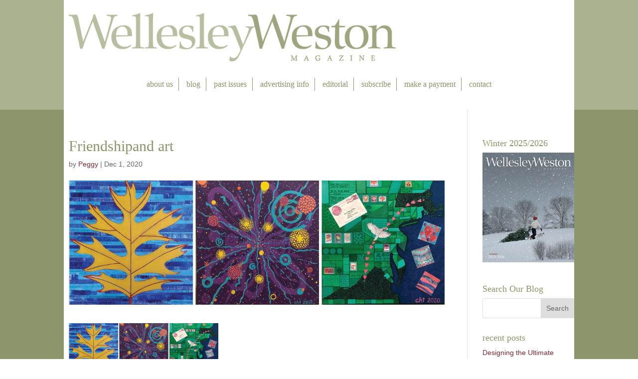

--- FILE ---
content_type: text/html; charset=UTF-8
request_url: https://wellesleywestonmagazine.com/celebrating-friendship-and-art/friendshipand-art/
body_size: 15747
content:
<!DOCTYPE html>
<!--[if IE 6]>
<html id="ie6" lang="en-US">
<![endif]-->
<!--[if IE 7]>
<html id="ie7" lang="en-US">
<![endif]-->
<!--[if IE 8]>
<html id="ie8" lang="en-US">
<![endif]-->
<!--[if !(IE 6) | !(IE 7) | !(IE 8)  ]><!-->
<html lang="en-US">
<!--<![endif]-->
<head>
	<meta charset="UTF-8" />
<script type="text/javascript">
/* <![CDATA[ */
var gform;gform||(document.addEventListener("gform_main_scripts_loaded",function(){gform.scriptsLoaded=!0}),document.addEventListener("gform/theme/scripts_loaded",function(){gform.themeScriptsLoaded=!0}),window.addEventListener("DOMContentLoaded",function(){gform.domLoaded=!0}),gform={domLoaded:!1,scriptsLoaded:!1,themeScriptsLoaded:!1,isFormEditor:()=>"function"==typeof InitializeEditor,callIfLoaded:function(o){return!(!gform.domLoaded||!gform.scriptsLoaded||!gform.themeScriptsLoaded&&!gform.isFormEditor()||(gform.isFormEditor()&&console.warn("The use of gform.initializeOnLoaded() is deprecated in the form editor context and will be removed in Gravity Forms 3.1."),o(),0))},initializeOnLoaded:function(o){gform.callIfLoaded(o)||(document.addEventListener("gform_main_scripts_loaded",()=>{gform.scriptsLoaded=!0,gform.callIfLoaded(o)}),document.addEventListener("gform/theme/scripts_loaded",()=>{gform.themeScriptsLoaded=!0,gform.callIfLoaded(o)}),window.addEventListener("DOMContentLoaded",()=>{gform.domLoaded=!0,gform.callIfLoaded(o)}))},hooks:{action:{},filter:{}},addAction:function(o,r,e,t){gform.addHook("action",o,r,e,t)},addFilter:function(o,r,e,t){gform.addHook("filter",o,r,e,t)},doAction:function(o){gform.doHook("action",o,arguments)},applyFilters:function(o){return gform.doHook("filter",o,arguments)},removeAction:function(o,r){gform.removeHook("action",o,r)},removeFilter:function(o,r,e){gform.removeHook("filter",o,r,e)},addHook:function(o,r,e,t,n){null==gform.hooks[o][r]&&(gform.hooks[o][r]=[]);var d=gform.hooks[o][r];null==n&&(n=r+"_"+d.length),gform.hooks[o][r].push({tag:n,callable:e,priority:t=null==t?10:t})},doHook:function(r,o,e){var t;if(e=Array.prototype.slice.call(e,1),null!=gform.hooks[r][o]&&((o=gform.hooks[r][o]).sort(function(o,r){return o.priority-r.priority}),o.forEach(function(o){"function"!=typeof(t=o.callable)&&(t=window[t]),"action"==r?t.apply(null,e):e[0]=t.apply(null,e)})),"filter"==r)return e[0]},removeHook:function(o,r,t,n){var e;null!=gform.hooks[o][r]&&(e=(e=gform.hooks[o][r]).filter(function(o,r,e){return!!(null!=n&&n!=o.tag||null!=t&&t!=o.priority)}),gform.hooks[o][r]=e)}});
/* ]]> */
</script>

			
	<meta http-equiv="X-UA-Compatible" content="IE=edge">
	<link rel="pingback" href="https://wellesleywestonmagazine.com/xmlrpc.php" />

		<!--[if lt IE 9]>
	<script src="https://wellesleywestonmagazine.com/wp-content/themes/Divi/js/html5.js" type="text/javascript"></script>
	<![endif]-->

	<script type="text/javascript">
		document.documentElement.className = 'js';
	</script>

	<!-- Global Site Tag (gtag.js) - Google Analytics -->
	<script async src="https://www.googletagmanager.com/gtag/js?id=UA-10188937-1"></script>
	<script>
	  window.dataLayer = window.dataLayer || [];
	  function gtag(){dataLayer.push(arguments);}
	  gtag('js', new Date());

	  gtag('config', 'GA_TRACKING_ID');
	</script>

	<meta name='robots' content='index, follow, max-image-preview:large, max-snippet:-1, max-video-preview:-1' />

	<!-- This site is optimized with the Yoast SEO plugin v25.9 - https://yoast.com/wordpress/plugins/seo/ -->
	<title>Friendshipand art | Wellesley Weston Magazine</title>
	<link rel="canonical" href="https://wellesleywestonmagazine.com/celebrating-friendship-and-art/friendshipand-art/" />
	<meta property="og:locale" content="en_US" />
	<meta property="og:type" content="article" />
	<meta property="og:title" content="Friendshipand art | Wellesley Weston Magazine" />
	<meta property="og:url" content="https://wellesleywestonmagazine.com/celebrating-friendship-and-art/friendshipand-art/" />
	<meta property="og:site_name" content="Wellesley Weston Magazine" />
	<meta property="og:image" content="https://wellesleywestonmagazine.com/celebrating-friendship-and-art/friendshipand-art" />
	<meta property="og:image:width" content="1074" />
	<meta property="og:image:height" content="354" />
	<meta property="og:image:type" content="image/jpeg" />
	<meta name="twitter:card" content="summary_large_image" />
	<script type="application/ld+json" class="yoast-schema-graph">{"@context":"https://schema.org","@graph":[{"@type":"WebPage","@id":"https://wellesleywestonmagazine.com/celebrating-friendship-and-art/friendshipand-art/","url":"https://wellesleywestonmagazine.com/celebrating-friendship-and-art/friendshipand-art/","name":"Friendshipand art | Wellesley Weston Magazine","isPartOf":{"@id":"https://wellesleywestonmagazine.com/#website"},"primaryImageOfPage":{"@id":"https://wellesleywestonmagazine.com/celebrating-friendship-and-art/friendshipand-art/#primaryimage"},"image":{"@id":"https://wellesleywestonmagazine.com/celebrating-friendship-and-art/friendshipand-art/#primaryimage"},"thumbnailUrl":"https://wellesleywestonmagazine.com/wp-content/uploads/2020/12/Friendshipand-art.jpg","datePublished":"2020-12-01T16:01:28+00:00","breadcrumb":{"@id":"https://wellesleywestonmagazine.com/celebrating-friendship-and-art/friendshipand-art/#breadcrumb"},"inLanguage":"en-US","potentialAction":[{"@type":"ReadAction","target":["https://wellesleywestonmagazine.com/celebrating-friendship-and-art/friendshipand-art/"]}]},{"@type":"ImageObject","inLanguage":"en-US","@id":"https://wellesleywestonmagazine.com/celebrating-friendship-and-art/friendshipand-art/#primaryimage","url":"https://wellesleywestonmagazine.com/wp-content/uploads/2020/12/Friendshipand-art.jpg","contentUrl":"https://wellesleywestonmagazine.com/wp-content/uploads/2020/12/Friendshipand-art.jpg","width":1074,"height":354},{"@type":"BreadcrumbList","@id":"https://wellesleywestonmagazine.com/celebrating-friendship-and-art/friendshipand-art/#breadcrumb","itemListElement":[{"@type":"ListItem","position":1,"name":"Home","item":"https://wellesleywestonmagazine.com/"},{"@type":"ListItem","position":2,"name":"Celebrating Friendship and Art","item":"https://wellesleywestonmagazine.com/celebrating-friendship-and-art/"},{"@type":"ListItem","position":3,"name":"Friendshipand art"}]},{"@type":"WebSite","@id":"https://wellesleywestonmagazine.com/#website","url":"https://wellesleywestonmagazine.com/","name":"Wellesley Weston Magazine","description":"","potentialAction":[{"@type":"SearchAction","target":{"@type":"EntryPoint","urlTemplate":"https://wellesleywestonmagazine.com/?s={search_term_string}"},"query-input":{"@type":"PropertyValueSpecification","valueRequired":true,"valueName":"search_term_string"}}],"inLanguage":"en-US"}]}</script>
	<!-- / Yoast SEO plugin. -->


<link rel="alternate" type="application/rss+xml" title="Wellesley Weston Magazine &raquo; Feed" href="https://wellesleywestonmagazine.com/feed/" />
<link rel="alternate" type="application/rss+xml" title="Wellesley Weston Magazine &raquo; Comments Feed" href="https://wellesleywestonmagazine.com/comments/feed/" />
		<!-- This site uses the Google Analytics by ExactMetrics plugin v8.8.0 - Using Analytics tracking - https://www.exactmetrics.com/ -->
		<!-- Note: ExactMetrics is not currently configured on this site. The site owner needs to authenticate with Google Analytics in the ExactMetrics settings panel. -->
					<!-- No tracking code set -->
				<!-- / Google Analytics by ExactMetrics -->
		<meta content="Wellesley Weston Magazine 2018 v.1.0.0" name="generator"/>
<link rel='stylesheet' id='wp-block-library-css' href='https://wellesleywestonmagazine.com/wp-includes/css/dist/block-library/style.min.css?ver=a04c25a2ed407c21fbadc83d8014aba6' type='text/css' media='all' />
<style id='wp-block-library-theme-inline-css' type='text/css'>
.wp-block-audio :where(figcaption){color:#555;font-size:13px;text-align:center}.is-dark-theme .wp-block-audio :where(figcaption){color:#ffffffa6}.wp-block-audio{margin:0 0 1em}.wp-block-code{border:1px solid #ccc;border-radius:4px;font-family:Menlo,Consolas,monaco,monospace;padding:.8em 1em}.wp-block-embed :where(figcaption){color:#555;font-size:13px;text-align:center}.is-dark-theme .wp-block-embed :where(figcaption){color:#ffffffa6}.wp-block-embed{margin:0 0 1em}.blocks-gallery-caption{color:#555;font-size:13px;text-align:center}.is-dark-theme .blocks-gallery-caption{color:#ffffffa6}:root :where(.wp-block-image figcaption){color:#555;font-size:13px;text-align:center}.is-dark-theme :root :where(.wp-block-image figcaption){color:#ffffffa6}.wp-block-image{margin:0 0 1em}.wp-block-pullquote{border-bottom:4px solid;border-top:4px solid;color:currentColor;margin-bottom:1.75em}.wp-block-pullquote cite,.wp-block-pullquote footer,.wp-block-pullquote__citation{color:currentColor;font-size:.8125em;font-style:normal;text-transform:uppercase}.wp-block-quote{border-left:.25em solid;margin:0 0 1.75em;padding-left:1em}.wp-block-quote cite,.wp-block-quote footer{color:currentColor;font-size:.8125em;font-style:normal;position:relative}.wp-block-quote:where(.has-text-align-right){border-left:none;border-right:.25em solid;padding-left:0;padding-right:1em}.wp-block-quote:where(.has-text-align-center){border:none;padding-left:0}.wp-block-quote.is-large,.wp-block-quote.is-style-large,.wp-block-quote:where(.is-style-plain){border:none}.wp-block-search .wp-block-search__label{font-weight:700}.wp-block-search__button{border:1px solid #ccc;padding:.375em .625em}:where(.wp-block-group.has-background){padding:1.25em 2.375em}.wp-block-separator.has-css-opacity{opacity:.4}.wp-block-separator{border:none;border-bottom:2px solid;margin-left:auto;margin-right:auto}.wp-block-separator.has-alpha-channel-opacity{opacity:1}.wp-block-separator:not(.is-style-wide):not(.is-style-dots){width:100px}.wp-block-separator.has-background:not(.is-style-dots){border-bottom:none;height:1px}.wp-block-separator.has-background:not(.is-style-wide):not(.is-style-dots){height:2px}.wp-block-table{margin:0 0 1em}.wp-block-table td,.wp-block-table th{word-break:normal}.wp-block-table :where(figcaption){color:#555;font-size:13px;text-align:center}.is-dark-theme .wp-block-table :where(figcaption){color:#ffffffa6}.wp-block-video :where(figcaption){color:#555;font-size:13px;text-align:center}.is-dark-theme .wp-block-video :where(figcaption){color:#ffffffa6}.wp-block-video{margin:0 0 1em}:root :where(.wp-block-template-part.has-background){margin-bottom:0;margin-top:0;padding:1.25em 2.375em}
</style>
<style id='global-styles-inline-css' type='text/css'>
:root{--wp--preset--aspect-ratio--square: 1;--wp--preset--aspect-ratio--4-3: 4/3;--wp--preset--aspect-ratio--3-4: 3/4;--wp--preset--aspect-ratio--3-2: 3/2;--wp--preset--aspect-ratio--2-3: 2/3;--wp--preset--aspect-ratio--16-9: 16/9;--wp--preset--aspect-ratio--9-16: 9/16;--wp--preset--color--black: #000000;--wp--preset--color--cyan-bluish-gray: #abb8c3;--wp--preset--color--white: #ffffff;--wp--preset--color--pale-pink: #f78da7;--wp--preset--color--vivid-red: #cf2e2e;--wp--preset--color--luminous-vivid-orange: #ff6900;--wp--preset--color--luminous-vivid-amber: #fcb900;--wp--preset--color--light-green-cyan: #7bdcb5;--wp--preset--color--vivid-green-cyan: #00d084;--wp--preset--color--pale-cyan-blue: #8ed1fc;--wp--preset--color--vivid-cyan-blue: #0693e3;--wp--preset--color--vivid-purple: #9b51e0;--wp--preset--gradient--vivid-cyan-blue-to-vivid-purple: linear-gradient(135deg,rgba(6,147,227,1) 0%,rgb(155,81,224) 100%);--wp--preset--gradient--light-green-cyan-to-vivid-green-cyan: linear-gradient(135deg,rgb(122,220,180) 0%,rgb(0,208,130) 100%);--wp--preset--gradient--luminous-vivid-amber-to-luminous-vivid-orange: linear-gradient(135deg,rgba(252,185,0,1) 0%,rgba(255,105,0,1) 100%);--wp--preset--gradient--luminous-vivid-orange-to-vivid-red: linear-gradient(135deg,rgba(255,105,0,1) 0%,rgb(207,46,46) 100%);--wp--preset--gradient--very-light-gray-to-cyan-bluish-gray: linear-gradient(135deg,rgb(238,238,238) 0%,rgb(169,184,195) 100%);--wp--preset--gradient--cool-to-warm-spectrum: linear-gradient(135deg,rgb(74,234,220) 0%,rgb(151,120,209) 20%,rgb(207,42,186) 40%,rgb(238,44,130) 60%,rgb(251,105,98) 80%,rgb(254,248,76) 100%);--wp--preset--gradient--blush-light-purple: linear-gradient(135deg,rgb(255,206,236) 0%,rgb(152,150,240) 100%);--wp--preset--gradient--blush-bordeaux: linear-gradient(135deg,rgb(254,205,165) 0%,rgb(254,45,45) 50%,rgb(107,0,62) 100%);--wp--preset--gradient--luminous-dusk: linear-gradient(135deg,rgb(255,203,112) 0%,rgb(199,81,192) 50%,rgb(65,88,208) 100%);--wp--preset--gradient--pale-ocean: linear-gradient(135deg,rgb(255,245,203) 0%,rgb(182,227,212) 50%,rgb(51,167,181) 100%);--wp--preset--gradient--electric-grass: linear-gradient(135deg,rgb(202,248,128) 0%,rgb(113,206,126) 100%);--wp--preset--gradient--midnight: linear-gradient(135deg,rgb(2,3,129) 0%,rgb(40,116,252) 100%);--wp--preset--font-size--small: 13px;--wp--preset--font-size--medium: 20px;--wp--preset--font-size--large: 36px;--wp--preset--font-size--x-large: 42px;--wp--preset--spacing--20: 0.44rem;--wp--preset--spacing--30: 0.67rem;--wp--preset--spacing--40: 1rem;--wp--preset--spacing--50: 1.5rem;--wp--preset--spacing--60: 2.25rem;--wp--preset--spacing--70: 3.38rem;--wp--preset--spacing--80: 5.06rem;--wp--preset--shadow--natural: 6px 6px 9px rgba(0, 0, 0, 0.2);--wp--preset--shadow--deep: 12px 12px 50px rgba(0, 0, 0, 0.4);--wp--preset--shadow--sharp: 6px 6px 0px rgba(0, 0, 0, 0.2);--wp--preset--shadow--outlined: 6px 6px 0px -3px rgba(255, 255, 255, 1), 6px 6px rgba(0, 0, 0, 1);--wp--preset--shadow--crisp: 6px 6px 0px rgba(0, 0, 0, 1);}:root { --wp--style--global--content-size: 823px;--wp--style--global--wide-size: 1080px; }:where(body) { margin: 0; }.wp-site-blocks > .alignleft { float: left; margin-right: 2em; }.wp-site-blocks > .alignright { float: right; margin-left: 2em; }.wp-site-blocks > .aligncenter { justify-content: center; margin-left: auto; margin-right: auto; }:where(.is-layout-flex){gap: 0.5em;}:where(.is-layout-grid){gap: 0.5em;}.is-layout-flow > .alignleft{float: left;margin-inline-start: 0;margin-inline-end: 2em;}.is-layout-flow > .alignright{float: right;margin-inline-start: 2em;margin-inline-end: 0;}.is-layout-flow > .aligncenter{margin-left: auto !important;margin-right: auto !important;}.is-layout-constrained > .alignleft{float: left;margin-inline-start: 0;margin-inline-end: 2em;}.is-layout-constrained > .alignright{float: right;margin-inline-start: 2em;margin-inline-end: 0;}.is-layout-constrained > .aligncenter{margin-left: auto !important;margin-right: auto !important;}.is-layout-constrained > :where(:not(.alignleft):not(.alignright):not(.alignfull)){max-width: var(--wp--style--global--content-size);margin-left: auto !important;margin-right: auto !important;}.is-layout-constrained > .alignwide{max-width: var(--wp--style--global--wide-size);}body .is-layout-flex{display: flex;}.is-layout-flex{flex-wrap: wrap;align-items: center;}.is-layout-flex > :is(*, div){margin: 0;}body .is-layout-grid{display: grid;}.is-layout-grid > :is(*, div){margin: 0;}body{padding-top: 0px;padding-right: 0px;padding-bottom: 0px;padding-left: 0px;}:root :where(.wp-element-button, .wp-block-button__link){background-color: #32373c;border-width: 0;color: #fff;font-family: inherit;font-size: inherit;line-height: inherit;padding: calc(0.667em + 2px) calc(1.333em + 2px);text-decoration: none;}.has-black-color{color: var(--wp--preset--color--black) !important;}.has-cyan-bluish-gray-color{color: var(--wp--preset--color--cyan-bluish-gray) !important;}.has-white-color{color: var(--wp--preset--color--white) !important;}.has-pale-pink-color{color: var(--wp--preset--color--pale-pink) !important;}.has-vivid-red-color{color: var(--wp--preset--color--vivid-red) !important;}.has-luminous-vivid-orange-color{color: var(--wp--preset--color--luminous-vivid-orange) !important;}.has-luminous-vivid-amber-color{color: var(--wp--preset--color--luminous-vivid-amber) !important;}.has-light-green-cyan-color{color: var(--wp--preset--color--light-green-cyan) !important;}.has-vivid-green-cyan-color{color: var(--wp--preset--color--vivid-green-cyan) !important;}.has-pale-cyan-blue-color{color: var(--wp--preset--color--pale-cyan-blue) !important;}.has-vivid-cyan-blue-color{color: var(--wp--preset--color--vivid-cyan-blue) !important;}.has-vivid-purple-color{color: var(--wp--preset--color--vivid-purple) !important;}.has-black-background-color{background-color: var(--wp--preset--color--black) !important;}.has-cyan-bluish-gray-background-color{background-color: var(--wp--preset--color--cyan-bluish-gray) !important;}.has-white-background-color{background-color: var(--wp--preset--color--white) !important;}.has-pale-pink-background-color{background-color: var(--wp--preset--color--pale-pink) !important;}.has-vivid-red-background-color{background-color: var(--wp--preset--color--vivid-red) !important;}.has-luminous-vivid-orange-background-color{background-color: var(--wp--preset--color--luminous-vivid-orange) !important;}.has-luminous-vivid-amber-background-color{background-color: var(--wp--preset--color--luminous-vivid-amber) !important;}.has-light-green-cyan-background-color{background-color: var(--wp--preset--color--light-green-cyan) !important;}.has-vivid-green-cyan-background-color{background-color: var(--wp--preset--color--vivid-green-cyan) !important;}.has-pale-cyan-blue-background-color{background-color: var(--wp--preset--color--pale-cyan-blue) !important;}.has-vivid-cyan-blue-background-color{background-color: var(--wp--preset--color--vivid-cyan-blue) !important;}.has-vivid-purple-background-color{background-color: var(--wp--preset--color--vivid-purple) !important;}.has-black-border-color{border-color: var(--wp--preset--color--black) !important;}.has-cyan-bluish-gray-border-color{border-color: var(--wp--preset--color--cyan-bluish-gray) !important;}.has-white-border-color{border-color: var(--wp--preset--color--white) !important;}.has-pale-pink-border-color{border-color: var(--wp--preset--color--pale-pink) !important;}.has-vivid-red-border-color{border-color: var(--wp--preset--color--vivid-red) !important;}.has-luminous-vivid-orange-border-color{border-color: var(--wp--preset--color--luminous-vivid-orange) !important;}.has-luminous-vivid-amber-border-color{border-color: var(--wp--preset--color--luminous-vivid-amber) !important;}.has-light-green-cyan-border-color{border-color: var(--wp--preset--color--light-green-cyan) !important;}.has-vivid-green-cyan-border-color{border-color: var(--wp--preset--color--vivid-green-cyan) !important;}.has-pale-cyan-blue-border-color{border-color: var(--wp--preset--color--pale-cyan-blue) !important;}.has-vivid-cyan-blue-border-color{border-color: var(--wp--preset--color--vivid-cyan-blue) !important;}.has-vivid-purple-border-color{border-color: var(--wp--preset--color--vivid-purple) !important;}.has-vivid-cyan-blue-to-vivid-purple-gradient-background{background: var(--wp--preset--gradient--vivid-cyan-blue-to-vivid-purple) !important;}.has-light-green-cyan-to-vivid-green-cyan-gradient-background{background: var(--wp--preset--gradient--light-green-cyan-to-vivid-green-cyan) !important;}.has-luminous-vivid-amber-to-luminous-vivid-orange-gradient-background{background: var(--wp--preset--gradient--luminous-vivid-amber-to-luminous-vivid-orange) !important;}.has-luminous-vivid-orange-to-vivid-red-gradient-background{background: var(--wp--preset--gradient--luminous-vivid-orange-to-vivid-red) !important;}.has-very-light-gray-to-cyan-bluish-gray-gradient-background{background: var(--wp--preset--gradient--very-light-gray-to-cyan-bluish-gray) !important;}.has-cool-to-warm-spectrum-gradient-background{background: var(--wp--preset--gradient--cool-to-warm-spectrum) !important;}.has-blush-light-purple-gradient-background{background: var(--wp--preset--gradient--blush-light-purple) !important;}.has-blush-bordeaux-gradient-background{background: var(--wp--preset--gradient--blush-bordeaux) !important;}.has-luminous-dusk-gradient-background{background: var(--wp--preset--gradient--luminous-dusk) !important;}.has-pale-ocean-gradient-background{background: var(--wp--preset--gradient--pale-ocean) !important;}.has-electric-grass-gradient-background{background: var(--wp--preset--gradient--electric-grass) !important;}.has-midnight-gradient-background{background: var(--wp--preset--gradient--midnight) !important;}.has-small-font-size{font-size: var(--wp--preset--font-size--small) !important;}.has-medium-font-size{font-size: var(--wp--preset--font-size--medium) !important;}.has-large-font-size{font-size: var(--wp--preset--font-size--large) !important;}.has-x-large-font-size{font-size: var(--wp--preset--font-size--x-large) !important;}
:where(.wp-block-post-template.is-layout-flex){gap: 1.25em;}:where(.wp-block-post-template.is-layout-grid){gap: 1.25em;}
:where(.wp-block-columns.is-layout-flex){gap: 2em;}:where(.wp-block-columns.is-layout-grid){gap: 2em;}
:root :where(.wp-block-pullquote){font-size: 1.5em;line-height: 1.6;}
</style>
<link rel='stylesheet' id='wtfdivi-user-css-css' href='https://wellesleywestonmagazine.com/wp-content/uploads/wtfdivi/wp_head.css?ver=1519661866' type='text/css' media='all' />
<link rel='stylesheet' id='tablepress-default-css' href='https://wellesleywestonmagazine.com/wp-content/plugins/tablepress/css/build/default.css?ver=3.2.1' type='text/css' media='all' />
<link rel='stylesheet' id='divi-style-parent-css' href='https://wellesleywestonmagazine.com/wp-content/themes/Divi/style-static.min.css?ver=4.27.4' type='text/css' media='all' />
<link rel='stylesheet' id='divi-style-css' href='https://wellesleywestonmagazine.com/wp-content/themes/Wellesleywestonmagazine/style.css?ver=4.27.4' type='text/css' media='all' />
<script type="text/javascript" src="https://wellesleywestonmagazine.com/wp-includes/js/jquery/jquery.min.js?ver=3.7.1" id="jquery-core-js"></script>
<script type="text/javascript" src="https://wellesleywestonmagazine.com/wp-includes/js/jquery/jquery-migrate.min.js?ver=3.4.1" id="jquery-migrate-js"></script>
<link rel="https://api.w.org/" href="https://wellesleywestonmagazine.com/wp-json/" /><link rel="alternate" title="JSON" type="application/json" href="https://wellesleywestonmagazine.com/wp-json/wp/v2/media/22901" /><link rel="EditURI" type="application/rsd+xml" title="RSD" href="https://wellesleywestonmagazine.com/xmlrpc.php?rsd" />
<link rel="alternate" title="oEmbed (JSON)" type="application/json+oembed" href="https://wellesleywestonmagazine.com/wp-json/oembed/1.0/embed?url=https%3A%2F%2Fwellesleywestonmagazine.com%2Fcelebrating-friendship-and-art%2Ffriendshipand-art%2F" />
<link rel="alternate" title="oEmbed (XML)" type="text/xml+oembed" href="https://wellesleywestonmagazine.com/wp-json/oembed/1.0/embed?url=https%3A%2F%2Fwellesleywestonmagazine.com%2Fcelebrating-friendship-and-art%2Ffriendshipand-art%2F&#038;format=xml" />
	<script data-name="dbdb-head-js">
	 
	</script>
<style>
.db_title, .db_tagline { 
    margin-right: 30px;
    margin-top: 0px;
    line-height: 1em;
}
.db_title_and_tagline {
    display: flex;
    align-items: flex-start;
}
.db_tagline_below_title_on .db_title_and_tagline {
    flex-direction: column;
}
.db_tagline_below_title_on .db_tagline {
    margin-top: 8px;
}
.db_title_and_tagline_valign_middle .db_title_and_tagline {
    align-items: center;
}
.db_title_and_tagline_valign_bottom .db_title_and_tagline {
    align-items: flex-end;
}
.db_title_and_tagline_below_logo_on .db_title_and_tagline {
    position: absolute;
    bottom: 0px;
    left: 0px;
    transform: translateY(100%);
}
</style>
    <style>
@media only screen and (min-width: 981px) {
  .et_pb_subscribe.db_inline_form .et_pb_newsletter_form form {
    display: flex;
    width: 100%;
    grid-gap: 20px;
  }
  .et_pb_subscribe.db_inline_form .et_pb_newsletter_form form > * {
    flex: 1 1 0%;
  }
  .et_pb_subscribe.db_inline_form .et_pb_newsletter_form p.et_pb_newsletter_field {
    padding-bottom: 0;
  }
}
</style>
<style>.dbiv-nciv .percent-value{opacity:0;} .dbiv-nciv.dbiv-nciv-ready .percent-value{opacity:1;}</style>    <style>
        .db_pb_team_member_website_icon:before {
            content: "\e0e3";
        }
    </style>
    <style>
.db_pb_team_member_email_icon:before {
    content: "\e010";
}
ul.et_pb_member_social_links li > span {
    display: inline-block !important;
}
/* Fix email icon hidden by Email Address Encoder plugin */
ul.et_pb_member_social_links li>span {
    display: inline-block !important;
}
</style><style>.db_pb_team_member_phone_icon:before { content: "\e090"; } ul.et_pb_member_social_links li>span { display: inline-block !important; }</style><style>.db_pb_team_member_instagram_icon:before { content: "\e09a"; }</style>    <style>
        .et_pb_slider.dbdb_slider_random .et-pb-active-slide {
            visibility: hidden;
        }
    </style>
<style>
    .et_pb_gallery .et-pb-slider-arrows a {
        margin-top: 0;
        transform: translateY(-50%);
    }
</style>
    <style>
        .et_pb_gallery .et-pb-controllers a {
            border-style: solid;
        }
    </style>
<meta name="viewport" content="width=device-width, initial-scale=1.0, maximum-scale=1.0, user-scalable=0" /><link rel="stylesheet" id="et-divi-customizer-global-cached-inline-styles" href="https://wellesleywestonmagazine.com/wp-content/et-cache/global/et-divi-customizer-global.min.css?ver=1744139975" /><style id="et-critical-inline-css"></style>
</head>
<body data-rsssl=1 class="attachment wp-singular attachment-template-default single single-attachment postid-22901 attachmentid-22901 attachment-jpeg wp-theme-Divi wp-child-theme-Wellesleywestonmagazine dbdb_divi_2_4_up desktop et_pb_button_helper_class et_non_fixed_nav et_show_nav et_primary_nav_dropdown_animation_fade et_secondary_nav_dropdown_animation_fade et_header_style_left et_pb_footer_columns4 et_cover_background et_pb_gutter osx et_pb_gutters3 et_smooth_scroll et_right_sidebar et_divi_theme et-db">
	<div id="page-container">

	
	
		<header id="main-header" data-height-onload="66">
			<div class="primary-header">
				<div class="transparent-bg">
					<div class="container clearfix et_menu_container">
											<!-- <div class="logo_container"> -->
							<!-- <span class="logo_helper"></span> -->
							<a href="https://wellesleywestonmagazine.com/">
															<img src="https://wellesleywestonmagazine.com/wp-content/uploads/2018/05/WellesleyWestonlogo_web.png" alt="Wellesley Weston Magazine" id="logo" data-height-percentage="54" />
							</a>
								<!--<div class="title"><a href="https://wellesleywestonmagazine.com/">Wellesley Weston Magazine</a></div>-->
								<div class="title"><a href="https://wellesleywestonmagazine.com/"><span id="title-wellesley">Wellesley</span><span id="title-weston">Weston</span></a><hr id="title-hr"></div>
							<!--</a>-->
							<div class="tagline"></div>
						<!-- </div> -->
					</div> <!-- .container -->
				</div> <!-- .transparent-bg -->
			</div> <!-- .primary-header -->
      <div class="primary-nav">
			  <div class="container clearfix">
				<div id="et-top-navigation" data-height="66" data-fixed-height="40">
											<nav id="top-menu-nav">
						<ul id="top-menu" class="nav"><li id="menu-item-67" class="menu-item menu-item-type-post_type menu-item-object-page menu-item-67"><a href="https://wellesleywestonmagazine.com/about-us/">about us</a></li>
<li id="menu-item-74" class="menu-item menu-item-type-post_type menu-item-object-page menu-item-74"><a href="https://wellesleywestonmagazine.com/blog/">blog</a></li>
<li id="menu-item-71" class="menu-item menu-item-type-post_type menu-item-object-page menu-item-71"><a href="https://wellesleywestonmagazine.com/past-issues/">past issues</a></li>
<li id="menu-item-70" class="menu-item menu-item-type-post_type menu-item-object-page menu-item-70"><a href="https://wellesleywestonmagazine.com/advertising-info/">advertising info</a></li>
<li id="menu-item-69" class="menu-item menu-item-type-post_type menu-item-object-page menu-item-69"><a href="https://wellesleywestonmagazine.com/editorial/">editorial</a></li>
<li id="menu-item-68" class="menu-item menu-item-type-post_type menu-item-object-page menu-item-68"><a href="https://wellesleywestonmagazine.com/subscribe/">subscribe</a></li>
<li id="menu-item-21267" class="menu-item menu-item-type-post_type menu-item-object-page menu-item-21267"><a href="https://wellesleywestonmagazine.com/payment/">make a payment</a></li>
<li id="menu-item-66" class="menu-item menu-item-type-post_type menu-item-object-page menu-item-66"><a href="https://wellesleywestonmagazine.com/contact/">contact</a></li>
</ul>						</nav>
					
					
					
					
					<div id="et_mobile_nav_menu">
				<div class="mobile_nav closed">
					<span class="select_page">Select Page</span>
					<span class="mobile_menu_bar mobile_menu_bar_toggle"></span>
				</div>
			</div>				</div> <!-- #et-top-navigation -->
			</div> <!-- .container -->
		</div> <!-- .primary-nav -->
			<div class="et_search_outer">
				<div class="container et_search_form_container">
					<form role="search" method="get" class="et-search-form" action="https://wellesleywestonmagazine.com/">
					<input type="search" class="et-search-field" placeholder="Search &hellip;" value="" name="s" title="Search for:" />					</form>
					<span class="et_close_search_field"></span>
				</div>
			</div>
		</header> <!-- #main-header -->

		<div id="et-main-area">
<div id="main-content">
		<div class="container">
		<div id="content-area" class="clearfix">
			<div id="left-area">
											<article id="post-22901" class="et_pb_post post-22901 attachment type-attachment status-inherit hentry">
											<div class="et_post_meta_wrapper">
							<h1 class="entry-title">Friendshipand art</h1>

						<p class="post-meta"> by <span class="author vcard"><a href="https://wellesleywestonmagazine.com/author/peggy/" title="Posts by Peggy" rel="author">Peggy</a></span> | <span class="published">Dec 1, 2020</span></p><img src="https://wellesleywestonmagazine.com/wp-content/uploads/2020/12/Friendshipand-art.jpg" alt="" class="" width="1080" height="675" />
												</div>
				
					<div class="entry-content">
					<p class="attachment"><a href='https://wellesleywestonmagazine.com/wp-content/uploads/2020/12/Friendshipand-art.jpg'><img decoding="async" width="300" height="99" src="https://wellesleywestonmagazine.com/wp-content/uploads/2020/12/Friendshipand-art-300x99.jpg" class="attachment-medium size-medium" alt="" srcset="https://wellesleywestonmagazine.com/wp-content/uploads/2020/12/Friendshipand-art-300x99.jpg 300w, https://wellesleywestonmagazine.com/wp-content/uploads/2020/12/Friendshipand-art-768x253.jpg 768w, https://wellesleywestonmagazine.com/wp-content/uploads/2020/12/Friendshipand-art-1024x338.jpg 1024w, https://wellesleywestonmagazine.com/wp-content/uploads/2020/12/Friendshipand-art.jpg 1074w" sizes="(max-width: 300px) 100vw, 300px" /></a></p>
					</div>
					<div class="et_post_meta_wrapper">
										</div>
				</article>

						</div>

				<div id="sidebar">
		<div id="block-2" class="et_pb_widget widget_block">
<div class="wp-block-columns is-layout-flex wp-container-core-columns-is-layout-9d6595d7 wp-block-columns-is-layout-flex">
<div class="wp-block-column is-layout-flow wp-block-column-is-layout-flow" style="flex-basis:100%"><h4 class="widgettitle">Winter 2025/2026</h4><div class="wp-widget-group__inner-blocks">
<figure class="wp-block-image size-full is-resized"><a href="https://lsc-pagepro.mydigitalpublication.com/publication/?i=856251"><img loading="lazy" decoding="async" width="215" height="257" src="https://wellesleywestonmagazine.com/wp-content/uploads/2025/11/wntr25cvr_wwm_email.jpg" alt="" class="wp-image-23712"/></a></figure>
</div></div>
</div>
</div><div id="search-2" class="et_pb_widget widget_search"><h4 class="widgettitle">Search Our Blog</h4><form role="search" method="get" id="searchform" class="searchform" action="https://wellesleywestonmagazine.com/">
				<div>
					<label class="screen-reader-text" for="s">Search for:</label>
					<input type="text" value="" name="s" id="s" />
					<input type="submit" id="searchsubmit" value="Search" />
				</div>
			</form></div>
		<div id="recent-posts-2" class="et_pb_widget widget_recent_entries">
		<h4 class="widgettitle">recent posts</h4>
		<ul>
											<li>
					<a href="https://wellesleywestonmagazine.com/designing-the-ultimate-home-gym/">Designing the Ultimate Home Gym</a>
									</li>
											<li>
					<a href="https://wellesleywestonmagazine.com/the-green-scene-bringing-the-outdoors-in-for-the-holidays/">The Green Scene: Bringing the Outdoors in for the Holidays</a>
									</li>
											<li>
					<a href="https://wellesleywestonmagazine.com/schedule-cleaning-your-oven-cooktop-and-exhaust-hood-with-mr-grill/">Schedule Cleaning Your Oven, Cooktop, and Exhaust Hood With Mr. Grill</a>
									</li>
											<li>
					<a href="https://wellesleywestonmagazine.com/inbox-winter-2025-2026/">Inbox Winter 2025/2026</a>
									</li>
											<li>
					<a href="https://wellesleywestonmagazine.com/shop-flooring-without-leaving-your-home-with-aj-rose/">Shop Flooring Without Leaving Your Home With AJ Rose</a>
									</li>
					</ul>

		</div><div id="categories-2" class="et_pb_widget widget_categories"><h4 class="widgettitle">categories</h4>
			<ul>
					<li class="cat-item cat-item-5"><a href="https://wellesleywestonmagazine.com/category/about-town/">About Town</a>
</li>
	<li class="cat-item cat-item-22"><a href="https://wellesleywestonmagazine.com/category/arts/">Arts</a>
</li>
	<li class="cat-item cat-item-13"><a href="https://wellesleywestonmagazine.com/category/being-green/">Being green</a>
</li>
	<li class="cat-item cat-item-19"><a href="https://wellesleywestonmagazine.com/category/benefit-volunteer/">Benefit / Volunteer</a>
</li>
	<li class="cat-item cat-item-12"><a href="https://wellesleywestonmagazine.com/category/books/">Books</a>
</li>
	<li class="cat-item cat-item-14"><a href="https://wellesleywestonmagazine.com/category/business/">Business</a>
</li>
	<li class="cat-item cat-item-26"><a href="https://wellesleywestonmagazine.com/category/concert/">Concert</a>
</li>
	<li class="cat-item cat-item-23"><a href="https://wellesleywestonmagazine.com/category/education/">Education</a>
</li>
	<li class="cat-item cat-item-4"><a href="https://wellesleywestonmagazine.com/category/events/">Events</a>
</li>
	<li class="cat-item cat-item-17"><a href="https://wellesleywestonmagazine.com/category/family-matters/">Family Matters</a>
</li>
	<li class="cat-item cat-item-25"><a href="https://wellesleywestonmagazine.com/category/fashion/">Fashion</a>
</li>
	<li class="cat-item cat-item-10"><a href="https://wellesleywestonmagazine.com/category/fitness-and-health/">Fitness and Health</a>
</li>
	<li class="cat-item cat-item-18"><a href="https://wellesleywestonmagazine.com/category/food-and-wine/">Food and Wine</a>
</li>
	<li class="cat-item cat-item-20"><a href="https://wellesleywestonmagazine.com/category/home/">Home</a>
</li>
	<li class="cat-item cat-item-16"><a href="https://wellesleywestonmagazine.com/category/inbox/">Inbox</a>
</li>
	<li class="cat-item cat-item-24"><a href="https://wellesleywestonmagazine.com/category/last-but-not-least/">Last But Not Least</a>
</li>
	<li class="cat-item cat-item-27"><a href="https://wellesleywestonmagazine.com/category/local-cuisine/">Local Cuisine</a>
</li>
	<li class="cat-item cat-item-9"><a href="https://wellesleywestonmagazine.com/category/news/">News</a>
</li>
	<li class="cat-item cat-item-21"><a href="https://wellesleywestonmagazine.com/category/travel/">Travel</a>
</li>
	<li class="cat-item cat-item-1"><a href="https://wellesleywestonmagazine.com/category/uncategorized/">Uncategorized</a>
</li>
	<li class="cat-item cat-item-11"><a href="https://wellesleywestonmagazine.com/category/wellesley-news/">Wellesley News</a>
</li>
	<li class="cat-item cat-item-15"><a href="https://wellesleywestonmagazine.com/category/weston-news/">Weston News</a>
</li>
			</ul>

			</div><div id="recent-comments-2" class="et_pb_widget widget_recent_comments"><h4 class="widgettitle">recent comments</h4><ul id="recentcomments"><li class="recentcomments"><span class="comment-author-link"><a href="http://wellesleydentalgroup.com" class="url" rel="ugc external nofollow">Femina Ali</a></span> on <a href="https://wellesleywestonmagazine.com/wellesleyweston-magazine-celebrates-50th-issue/#comment-54">WellesleyWeston Magazine Celebrates Our 50th Issue!</a></li><li class="recentcomments"><span class="comment-author-link"><a href="http://www.jointmovement.net" class="url" rel="ugc external nofollow">beth Nast</a></span> on <a href="https://wellesleywestonmagazine.com/laurie-gorelick-participate-designer-show-house/#comment-53">Laurie Gorelick to Participate in Designer Show House</a></li><li class="recentcomments"><span class="comment-author-link">Femina Ali</span> on <a href="https://wellesleywestonmagazine.com/wellesley-dental-groups-9th-annual-community-candy-drive/#comment-52">Wellesley Dental Group’s 9th Annual Community Candy Drive</a></li><li class="recentcomments"><span class="comment-author-link"><a href="http://mercedesbenzofburlington.dev.dealerinspire.com/wellsleyweston-magazine-mercedes-benz-of-burlington-wins-2015-mercedes-benz-best-of-the-best-dealer-recognition-award/" class="url" rel="ugc external nofollow">(WellsleyWeston Magazine) Mercedes-Benz of Burlington Wins 2015 Mercedes-Benz Best of the Best Dealer Recognition Award | Mercedes-Benz of Burlington</a></span> on <a href="https://wellesleywestonmagazine.com/2015-mb-botb-dealer-recognition-award/#comment-48">Mercedes-Benz of Burlington Wins 2015 Mercedes-Benz Best of the Best Dealer Recognition Award</a></li><li class="recentcomments"><span class="comment-author-link"><a href="http://www.mp3juice.co.uk" class="url" rel="ugc external nofollow">mp3juice</a></span> on <a href="https://wellesleywestonmagazine.com/princess-corsini-elmbank/#comment-47">Princess Corsini Lecture at Elm Bank</a></li></ul></div><div id="custom_html-2" class="widget_text et_pb_widget widget_custom_html"><h4 class="widgettitle">archives</h4><div class="textwidget custom-html-widget"><a href="https://wellesleywestonmagazine.com/past-issues/#spring-2019">2019</a><br />
<a href="https://wellesleywestonmagazine.com/past-issues/#spring-2018">2018</a><br />
<a href="https://wellesleywestonmagazine.com/past-issues/#spring-2017">2017</a><br />
<a href="https://wellesleywestonmagazine.com/past-issues/#spring-2016">2016</a><br />
<a href="https://wellesleywestonmagazine.com/past-issues/#spring-2015">2015</a><br />
<a href="https://wellesleywestonmagazine.com/past-issues/#spring-2014">2014</a><br />
<a href="https://wellesleywestonmagazine.com/past-issues/#spring-2013">2013</a><br />
<a href="https://wellesleywestonmagazine.com/past-issues/#spring-2012">2012</a><br />
<a href="https://wellesleywestonmagazine.com/past-issues/#spring-2011">2011</a><br />
<a href="https://wellesleywestonmagazine.com/past-issues/#spring-2010">2010</a><br />
<a href="https://wellesleywestonmagazine.com/past-issues/#spring-2009">2009</a></div></div><div id="gform_widget-2" class="et_pb_widget gform_widget"><link rel='stylesheet' id='gforms_reset_css-css' href='https://wellesleywestonmagazine.com/wp-content/plugins/gravityforms/legacy/css/formreset.min.css?ver=2.9.25' type='text/css' media='all' />
<link rel='stylesheet' id='gforms_formsmain_css-css' href='https://wellesleywestonmagazine.com/wp-content/plugins/gravityforms/legacy/css/formsmain.min.css?ver=2.9.25' type='text/css' media='all' />
<link rel='stylesheet' id='gforms_ready_class_css-css' href='https://wellesleywestonmagazine.com/wp-content/plugins/gravityforms/legacy/css/readyclass.min.css?ver=2.9.25' type='text/css' media='all' />
<link rel='stylesheet' id='gforms_browsers_css-css' href='https://wellesleywestonmagazine.com/wp-content/plugins/gravityforms/legacy/css/browsers.min.css?ver=2.9.25' type='text/css' media='all' />
<script type="text/javascript" src="https://wellesleywestonmagazine.com/wp-includes/js/dist/dom-ready.min.js?ver=f77871ff7694fffea381" id="wp-dom-ready-js"></script>
<script type="text/javascript" src="https://wellesleywestonmagazine.com/wp-includes/js/dist/hooks.min.js?ver=4d63a3d491d11ffd8ac6" id="wp-hooks-js"></script>
<script type="text/javascript" src="https://wellesleywestonmagazine.com/wp-includes/js/dist/i18n.min.js?ver=5e580eb46a90c2b997e6" id="wp-i18n-js"></script>
<script type="text/javascript" id="wp-i18n-js-after">
/* <![CDATA[ */
wp.i18n.setLocaleData( { 'text direction\u0004ltr': [ 'ltr' ] } );
/* ]]> */
</script>
<script type="text/javascript" src="https://wellesleywestonmagazine.com/wp-includes/js/dist/a11y.min.js?ver=3156534cc54473497e14" id="wp-a11y-js"></script>
<script type="text/javascript" defer='defer' src="https://wellesleywestonmagazine.com/wp-content/plugins/gravityforms/js/jquery.json.min.js?ver=2.9.25" id="gform_json-js"></script>
<script type="text/javascript" id="gform_gravityforms-js-extra">
/* <![CDATA[ */
var gform_i18n = {"datepicker":{"days":{"monday":"Mo","tuesday":"Tu","wednesday":"We","thursday":"Th","friday":"Fr","saturday":"Sa","sunday":"Su"},"months":{"january":"January","february":"February","march":"March","april":"April","may":"May","june":"June","july":"July","august":"August","september":"September","october":"October","november":"November","december":"December"},"firstDay":0,"iconText":"Select date"}};
var gf_legacy_multi = [];
var gform_gravityforms = {"strings":{"invalid_file_extension":"This type of file is not allowed. Must be one of the following:","delete_file":"Delete this file","in_progress":"in progress","file_exceeds_limit":"File exceeds size limit","illegal_extension":"This type of file is not allowed.","max_reached":"Maximum number of files reached","unknown_error":"There was a problem while saving the file on the server","currently_uploading":"Please wait for the uploading to complete","cancel":"Cancel","cancel_upload":"Cancel this upload","cancelled":"Cancelled","error":"Error","message":"Message"},"vars":{"images_url":"https:\/\/wellesleywestonmagazine.com\/wp-content\/plugins\/gravityforms\/images"}};
var gf_global = {"gf_currency_config":{"name":"U.S. Dollar","symbol_left":"$","symbol_right":"","symbol_padding":"","thousand_separator":",","decimal_separator":".","decimals":2,"code":"USD"},"base_url":"https:\/\/wellesleywestonmagazine.com\/wp-content\/plugins\/gravityforms","number_formats":[],"spinnerUrl":"https:\/\/wellesleywestonmagazine.com\/wp-content\/plugins\/gravityforms\/images\/spinner.svg","version_hash":"7dd06c29d8b3e60c64b1743b90ec01a0","strings":{"newRowAdded":"New row added.","rowRemoved":"Row removed","formSaved":"The form has been saved.  The content contains the link to return and complete the form."}};
/* ]]> */
</script>
<script type="text/javascript" defer='defer' src="https://wellesleywestonmagazine.com/wp-content/plugins/gravityforms/js/gravityforms.min.js?ver=2.9.25" id="gform_gravityforms-js"></script>
<script type="text/javascript" defer='defer' src="https://wellesleywestonmagazine.com/wp-content/plugins/gravityforms/js/placeholders.jquery.min.js?ver=2.9.25" id="gform_placeholder-js"></script>

                <div class='gf_browser_chrome gform_wrapper gform_legacy_markup_wrapper gform-theme--no-framework' data-form-theme='legacy' data-form-index='0' id='gform_wrapper_2' ><form method='post' enctype='multipart/form-data'  id='gform_2'  action='/celebrating-friendship-and-art/friendshipand-art/' data-formid='2' novalidate>
                        <div class='gform-body gform_body'><ul id='gform_fields_2' class='gform_fields top_label form_sublabel_below description_below validation_below'><li id="field_2_1" class="gfield gfield--type-html gfield_html gfield_html_formatted gfield_no_follows_desc field_sublabel_below gfield--no-description field_description_below field_validation_below gfield_visibility_visible"  ><h3 class="green-text">Sign Me Up!</h3><br />Receive <span class="green-text">wwmblog</span> updates as they happen!</li><li id="field_2_2" class="gfield gfield--type-email sign-up-email-field gfield_contains_required field_sublabel_below gfield--no-description field_description_below field_validation_below gfield_visibility_visible"  ><label class='gfield_label gform-field-label screen-reader-text' for='input_2_2'>your email address<span class="gfield_required"><span class="gfield_required gfield_required_asterisk">*</span></span></label><div class='ginput_container ginput_container_email'>
                            <input name='input_2' id='input_2_2' type='email' value='' class='medium' tabindex='1'  placeholder='your email address' aria-required="true" aria-invalid="false"  />
                        </div></li><li id="field_2_3" class="gfield gfield--type-html gfield_html gfield_html_formatted gfield_no_follows_desc field_sublabel_below gfield--no-description field_description_below field_validation_below gfield_visibility_visible"  ><a href="https://www.facebook.com/wellesleywestonmagazine" target="_blank"><span class="green-text like-us">Like us on Facebook<img class="form-fb-icon" src="https://elmbankmedia.imc-sandbox.com/wp-content/uploads/2018/02/FB-icon.png" /></span></a></li></ul></div>
        <div class='gform-footer gform_footer top_label'> <input type='submit' id='gform_submit_button_2' class='gform_button button' onclick='gform.submission.handleButtonClick(this);' data-submission-type='submit' value='Submit' tabindex='2' /> 
            <input type='hidden' class='gform_hidden' name='gform_submission_method' data-js='gform_submission_method_2' value='postback' />
            <input type='hidden' class='gform_hidden' name='gform_theme' data-js='gform_theme_2' id='gform_theme_2' value='legacy' />
            <input type='hidden' class='gform_hidden' name='gform_style_settings' data-js='gform_style_settings_2' id='gform_style_settings_2' value='' />
            <input type='hidden' class='gform_hidden' name='is_submit_2' value='1' />
            <input type='hidden' class='gform_hidden' name='gform_submit' value='2' />
            
            <input type='hidden' class='gform_hidden' name='gform_unique_id' value='' />
            <input type='hidden' class='gform_hidden' name='state_2' value='WyJbXSIsIjU5ZmI5ZTZlNTk2NDE0MzU1MmQ3YzhkMWFmMmQyOTg5Il0=' />
            <input type='hidden' autocomplete='off' class='gform_hidden' name='gform_target_page_number_2' id='gform_target_page_number_2' value='0' />
            <input type='hidden' autocomplete='off' class='gform_hidden' name='gform_source_page_number_2' id='gform_source_page_number_2' value='1' />
            <input type='hidden' name='gform_field_values' value='' />
            
        </div>
                        </form>
                        </div><script type="text/javascript">
/* <![CDATA[ */
 gform.initializeOnLoaded( function() {gformInitSpinner( 2, 'https://wellesleywestonmagazine.com/wp-content/plugins/gravityforms/images/spinner.svg', true );jQuery('#gform_ajax_frame_2').on('load',function(){var contents = jQuery(this).contents().find('*').html();var is_postback = contents.indexOf('GF_AJAX_POSTBACK') >= 0;if(!is_postback){return;}var form_content = jQuery(this).contents().find('#gform_wrapper_2');var is_confirmation = jQuery(this).contents().find('#gform_confirmation_wrapper_2').length > 0;var is_redirect = contents.indexOf('gformRedirect(){') >= 0;var is_form = form_content.length > 0 && ! is_redirect && ! is_confirmation;var mt = parseInt(jQuery('html').css('margin-top'), 10) + parseInt(jQuery('body').css('margin-top'), 10) + 100;if(is_form){jQuery('#gform_wrapper_2').html(form_content.html());if(form_content.hasClass('gform_validation_error')){jQuery('#gform_wrapper_2').addClass('gform_validation_error');} else {jQuery('#gform_wrapper_2').removeClass('gform_validation_error');}setTimeout( function() { /* delay the scroll by 50 milliseconds to fix a bug in chrome */  }, 50 );if(window['gformInitDatepicker']) {gformInitDatepicker();}if(window['gformInitPriceFields']) {gformInitPriceFields();}var current_page = jQuery('#gform_source_page_number_2').val();gformInitSpinner( 2, 'https://wellesleywestonmagazine.com/wp-content/plugins/gravityforms/images/spinner.svg', true );jQuery(document).trigger('gform_page_loaded', [2, current_page]);window['gf_submitting_2'] = false;}else if(!is_redirect){var confirmation_content = jQuery(this).contents().find('.GF_AJAX_POSTBACK').html();if(!confirmation_content){confirmation_content = contents;}jQuery('#gform_wrapper_2').replaceWith(confirmation_content);jQuery(document).trigger('gform_confirmation_loaded', [2]);window['gf_submitting_2'] = false;wp.a11y.speak(jQuery('#gform_confirmation_message_2').text());}else{jQuery('#gform_2').append(contents);if(window['gformRedirect']) {gformRedirect();}}jQuery(document).trigger("gform_pre_post_render", [{ formId: "2", currentPage: "current_page", abort: function() { this.preventDefault(); } }]);        if (event && event.defaultPrevented) {                return;        }        const gformWrapperDiv = document.getElementById( "gform_wrapper_2" );        if ( gformWrapperDiv ) {            const visibilitySpan = document.createElement( "span" );            visibilitySpan.id = "gform_visibility_test_2";            gformWrapperDiv.insertAdjacentElement( "afterend", visibilitySpan );        }        const visibilityTestDiv = document.getElementById( "gform_visibility_test_2" );        let postRenderFired = false;        function triggerPostRender() {            if ( postRenderFired ) {                return;            }            postRenderFired = true;            gform.core.triggerPostRenderEvents( 2, current_page );            if ( visibilityTestDiv ) {                visibilityTestDiv.parentNode.removeChild( visibilityTestDiv );            }        }        function debounce( func, wait, immediate ) {            var timeout;            return function() {                var context = this, args = arguments;                var later = function() {                    timeout = null;                    if ( !immediate ) func.apply( context, args );                };                var callNow = immediate && !timeout;                clearTimeout( timeout );                timeout = setTimeout( later, wait );                if ( callNow ) func.apply( context, args );            };        }        const debouncedTriggerPostRender = debounce( function() {            triggerPostRender();        }, 200 );        if ( visibilityTestDiv && visibilityTestDiv.offsetParent === null ) {            const observer = new MutationObserver( ( mutations ) => {                mutations.forEach( ( mutation ) => {                    if ( mutation.type === 'attributes' && visibilityTestDiv.offsetParent !== null ) {                        debouncedTriggerPostRender();                        observer.disconnect();                    }                });            });            observer.observe( document.body, {                attributes: true,                childList: false,                subtree: true,                attributeFilter: [ 'style', 'class' ],            });        } else {            triggerPostRender();        }    } );} ); 
/* ]]> */
</script>
</div>	</div>
		</div>
	</div>
	</div>


			<footer id="main-footer">
				

		
				<div id="et-footer-nav">
					<div class="container">
						<ul id="menu-footer" class="bottom-nav"><li id="menu-item-19041" class="menu-item menu-item-type-post_type menu-item-object-page menu-item-home menu-item-19041"><a href="https://wellesleywestonmagazine.com/">home</a></li>
<li id="menu-item-19040" class="menu-item menu-item-type-post_type menu-item-object-page menu-item-19040"><a href="https://wellesleywestonmagazine.com/?page_id=46">about town</a></li>
<li id="menu-item-19039" class="menu-item menu-item-type-post_type menu-item-object-page menu-item-19039"><a href="https://wellesleywestonmagazine.com/blog/">blog</a></li>
</ul>					</div>
				</div>

			
				<div id="footer-bottom">
					<div class="container clearfix">
				<div id="footer-info"><div id="copyright-text">© 2026 Elm Bank Media. All Rights Reserved</div></div>					</div>
				</div>
			</footer>
		</div>


	</div>

	<script type="speculationrules">
{"prefetch":[{"source":"document","where":{"and":[{"href_matches":"\/*"},{"not":{"href_matches":["\/wp-*.php","\/wp-admin\/*","\/wp-content\/uploads\/*","\/wp-content\/*","\/wp-content\/plugins\/*","\/wp-content\/themes\/Wellesleywestonmagazine\/*","\/wp-content\/themes\/Divi\/*","\/*\\?(.+)"]}},{"not":{"selector_matches":"a[rel~=\"nofollow\"]"}},{"not":{"selector_matches":".no-prefetch, .no-prefetch a"}}]},"eagerness":"conservative"}]}
</script>
    <script>
        jQuery(document).ready(function($) {
            $('.et_pb_slider.dbdb_slider_random').each(function() {
                var $slider = $(this);
                var $slidesContainer = $slider.find('.et_pb_slides');

                // Randomize the slides
                var $slides = $slidesContainer.children().sort(function() {
                    return Math.random() - 0.5;
                }).detach().appendTo($slidesContainer);

                // Remove the active class from existing slide
                $slides.removeClass('et-pb-active-slide');

                // Restore visibility to the slides
                $slides.css('visibility', 'visible');


                // Add the active class to the first slide
                $slides.first().addClass('et-pb-active-slide');
            });
        });
    </script>
<style>
.et_pb_newsletter .et_pb_newsletter_button.et_pb_button[data-db-button-animation="rocking"] {
    animation: dbRockingEffect 2s linear infinite;
    transition: transform 0.3s ease-in-out;
}
.et_pb_newsletter .et_pb_newsletter_button.et_pb_button[data-db-button-animation="rocking"]:hover {
    animation: none;
    transform: rotate(0deg);
}
@keyframes dbRockingEffect {
    0%, 60%, 100% { transform: rotate(0deg); }
    15% { transform: rotate(1.5deg); }
    45% { transform: rotate(-1.5deg); }
}
</style>
    <script>
        jQuery(function($) {

            // Trigger counter refresh on first load
            $('.dbdb-gallery-with-image-count').each(function() {
                triggerSlideChanged($(this));
            });

            // Trigger counter refresh when the slide changes (due to arrow button clicked)
            $(document).on('mouseup', '.dbdb-gallery-with-image-count .et-pb-slider-arrows a, .dbdb-gallery-with-image-count .et-pb-controllers a', function() {
                var $gallery = $(this).closest('.dbdb-gallery-with-image-count');
                triggerSlideChanged($gallery);
            });

            function triggerSlideChanged($gallery) {
                $gallery.trigger('divi-booster:gallery-slide-changed');
            }

            // Update the counter when the slide has changed
            $(document).on('divi-booster:gallery-slide-changed', '.dbdb-gallery-with-image-count', function() {
                var $gallery = $(this);
                setTimeout(function() {
                    var currentIndex = $gallery.find('.et-pb-active-slide').index() + 1;
                    $gallery.find('.dbdb-slide-counter-active').text(currentIndex);
                }, 50);
            });

            // Set separator on lightbox count
            setTimeout(
                function() {
                    $('.et_pb_gallery_items').each(function() {
                        if ($(this).data('magnificPopup') && $(this).data('dbdb-image-count-separator')) {
                            $(this).data('magnificPopup').gallery.tCounter = '%curr%' + $(this).data('dbdb-image-count-separator') + '%total%';
                        }
                    });
                },
                0
            );
        });
    </script>
    <style>
        .dbdb-gallery-with-image-count .dbdb-slide-counter {
            position: absolute;
            width: 100%;
        }

        .dbdb-gallery-with-image-count {
            overflow: visible !important;
        }

        .dbdb-gallery-with-image-count .et_pb_gallery_items {
            overflow: hidden;
        }

        /* Fix divi gallery layout change on first slide change bug (as this causes the counter to jump too) */
        .dbdb-gallery-with-image-count .et_pb_gallery_item.et_slide_transition {
            display: block !important;
        }
    </style>
    <style>
    /* Hide li.prev-dots only when it is the second child and display mode is icon, text, or icon_text */
    .et_pb_gallery[data-display-mode="icon"] .et_pb_gallery_pagination li.prev-dots:nth-child(2),
    .et_pb_gallery[data-display-mode="text"] .et_pb_gallery_pagination li.prev-dots:nth-child(2),
    .et_pb_gallery[data-display-mode="icon_text"] .et_pb_gallery_pagination li.prev-dots:nth-child(2) {
        display: none !important;
    }
    /* Hide prev/next links until JS updates them */
    .et_pb_gallery.et_pb_gallery_grid .et_pb_gallery_pagination {
        visibility: hidden;
    }
    </style>
    <script>
    (function(){
        document.querySelectorAll('.et_pb_gallery.et_pb_gallery_grid').forEach(function(gallery){
            var pagination = gallery.querySelector('.et_pb_gallery_pagination');
            if (!pagination) return;
            var displayMode = gallery.getAttribute('data-display-mode') || 'default';
            var updateLinks = function(){
                setTimeout(function() {
                    var prev = pagination.querySelector('a.page-prev');
                    var next = pagination.querySelector('a.page-next');
                    if (displayMode === 'icon') {
                        if (prev) prev.textContent = '';
                        if (next) next.textContent = '';
                    } else {
                        if (prev) prev.textContent = gallery.getAttribute('data-prev-text') || 'Prev';
                        if (next) next.textContent = gallery.getAttribute('data-next-text') || 'Next';
                    }
                    // Show links after update
                    pagination.style.visibility = 'visible';
                }, 1000);
            };
            updateLinks();
            var observer = new MutationObserver(function(mutations){
                updateLinks();
                observer.disconnect();
            });
            observer.observe(pagination, { childList: true });
        });
    })();
    </script>
        <script>
        jQuery(document).ready(function($) {
            $(document).on('click', '.et_pb_gallery .et_pb_gallery_image a', function() {

                // Remove the old class
                $('body').removeClass(function(index, className) {
                    return (className.match(/(^|\s)et_pb_gallery_\d+_dbdb_lightbox_open/g) || []).join(' ');
                });

                // Add the new class
                var gallery_module_order = $(this).closest('.et_pb_gallery').attr('class').match(/et_pb_gallery_\d+/)[0];
                $('body').addClass(gallery_module_order + '_dbdb_lightbox_open');
            });
        });
    </script>

    <style>
        .et-fb-no-vb-support-warning {
            display: none !important;
        }
    </style>
<link rel='stylesheet' id='dbdb-social-media-follow-css' href='https://wellesleywestonmagazine.com/wp-content/themes/Divi/includes/builder/feature/dynamic-assets/assets/css/social_media_follow.css?ver=4.27.4' type='text/css' media='all' />
<link rel='stylesheet' id='gf-tooltips-css' href='https://wellesleywestonmagazine.com/wp-content/plugins/gravity-tooltips-master/lib/css/hint.min.css?ver=2.0.0' type='text/css' media='all' />
<style id='core-block-supports-inline-css' type='text/css'>
.wp-container-core-columns-is-layout-9d6595d7{flex-wrap:nowrap;}
</style>
<script type="text/javascript" id="divi-custom-script-js-extra">
/* <![CDATA[ */
var DIVI = {"item_count":"%d Item","items_count":"%d Items"};
var et_builder_utils_params = {"condition":{"diviTheme":true,"extraTheme":false},"scrollLocations":["app","top"],"builderScrollLocations":{"desktop":"app","tablet":"app","phone":"app"},"onloadScrollLocation":"app","builderType":"fe"};
var et_frontend_scripts = {"builderCssContainerPrefix":"#et-boc","builderCssLayoutPrefix":"#et-boc .et-l"};
var et_pb_custom = {"ajaxurl":"https:\/\/wellesleywestonmagazine.com\/wp-admin\/admin-ajax.php","images_uri":"https:\/\/wellesleywestonmagazine.com\/wp-content\/themes\/Divi\/images","builder_images_uri":"https:\/\/wellesleywestonmagazine.com\/wp-content\/themes\/Divi\/includes\/builder\/images","et_frontend_nonce":"5aa761f701","subscription_failed":"Please, check the fields below to make sure you entered the correct information.","et_ab_log_nonce":"2e8a117098","fill_message":"Please, fill in the following fields:","contact_error_message":"Please, fix the following errors:","invalid":"Invalid email","captcha":"Captcha","prev":"Prev","previous":"Previous","next":"Next","wrong_captcha":"You entered the wrong number in captcha.","wrong_checkbox":"Checkbox","ignore_waypoints":"no","is_divi_theme_used":"1","widget_search_selector":".widget_search","ab_tests":[],"is_ab_testing_active":"","page_id":"22901","unique_test_id":"","ab_bounce_rate":"5","is_cache_plugin_active":"no","is_shortcode_tracking":"","tinymce_uri":"https:\/\/wellesleywestonmagazine.com\/wp-content\/themes\/Divi\/includes\/builder\/frontend-builder\/assets\/vendors","accent_color":"#7EBEC5","waypoints_options":[]};
var et_pb_box_shadow_elements = [];
/* ]]> */
</script>
<script type="text/javascript" src="https://wellesleywestonmagazine.com/wp-content/themes/Divi/js/scripts.min.js?ver=4.27.4" id="divi-custom-script-js"></script>
<script type="text/javascript" src="https://wellesleywestonmagazine.com/wp-content/themes/Divi/js/smoothscroll.js?ver=4.27.4" id="smoothscroll-js"></script>
<script type="text/javascript" src="https://wellesleywestonmagazine.com/wp-content/themes/Divi/includes/builder/feature/dynamic-assets/assets/js/jquery.fitvids.js?ver=4.27.4" id="fitvids-js"></script>
<script type="text/javascript" src="https://wellesleywestonmagazine.com/wp-content/plugins/wp-gallery-custom-links/wp-gallery-custom-links.js?ver=1.1" id="wp-gallery-custom-links-js-js"></script>
<script type="text/javascript" id="et-builder-cpt-modules-wrapper-js-extra">
/* <![CDATA[ */
var et_modules_wrapper = {"builderCssContainerPrefix":"#et-boc","builderCssLayoutPrefix":"#et-boc .et-l"};
/* ]]> */
</script>
<script type="text/javascript" src="https://wellesleywestonmagazine.com/wp-content/themes/Divi/includes/builder/scripts/cpt-modules-wrapper.js?ver=4.27.4" id="et-builder-cpt-modules-wrapper-js"></script>
<script type="text/javascript" src="https://wellesleywestonmagazine.com/wp-content/themes/Divi/core/admin/js/common.js?ver=4.27.4" id="et-core-common-js"></script>
<script type="text/javascript" src="https://wellesleywestonmagazine.com/wp-content/uploads/wtfdivi/wp_footer.js?ver=1519661866" id="wtfdivi-user-js-js"></script>
<script type="text/javascript" defer='defer' src="https://wellesleywestonmagazine.com/wp-content/plugins/gravityforms/assets/js/dist/utils.min.js?ver=48a3755090e76a154853db28fc254681" id="gform_gravityforms_utils-js"></script>
<script type="text/javascript" defer='defer' src="https://wellesleywestonmagazine.com/wp-content/plugins/gravityforms/assets/js/dist/vendor-theme.min.js?ver=4f8b3915c1c1e1a6800825abd64b03cb" id="gform_gravityforms_theme_vendors-js"></script>
<script type="text/javascript" id="gform_gravityforms_theme-js-extra">
/* <![CDATA[ */
var gform_theme_config = {"common":{"form":{"honeypot":{"version_hash":"7dd06c29d8b3e60c64b1743b90ec01a0"},"ajax":{"ajaxurl":"https:\/\/wellesleywestonmagazine.com\/wp-admin\/admin-ajax.php","ajax_submission_nonce":"e45de99816","i18n":{"step_announcement":"Step %1$s of %2$s, %3$s","unknown_error":"There was an unknown error processing your request. Please try again."}}}},"hmr_dev":"","public_path":"https:\/\/wellesleywestonmagazine.com\/wp-content\/plugins\/gravityforms\/assets\/js\/dist\/","config_nonce":"e0532a1780"};
/* ]]> */
</script>
<script type="text/javascript" defer='defer' src="https://wellesleywestonmagazine.com/wp-content/plugins/gravityforms/assets/js/dist/scripts-theme.min.js?ver=244d9e312b90e462b62b2d9b9d415753" id="gform_gravityforms_theme-js"></script>
<script type="text/javascript">
/* <![CDATA[ */
 gform.initializeOnLoaded( function() { jQuery(document).on('gform_post_render', function(event, formId, currentPage){if(formId == 2) {if(typeof Placeholders != 'undefined'){
                        Placeholders.enable();
                    }} } );jQuery(document).on('gform_post_conditional_logic', function(event, formId, fields, isInit){} ) } ); 
/* ]]> */
</script>
<script type="text/javascript">
/* <![CDATA[ */
 gform.initializeOnLoaded( function() {jQuery(document).trigger("gform_pre_post_render", [{ formId: "2", currentPage: "1", abort: function() { this.preventDefault(); } }]);        if (event && event.defaultPrevented) {                return;        }        const gformWrapperDiv = document.getElementById( "gform_wrapper_2" );        if ( gformWrapperDiv ) {            const visibilitySpan = document.createElement( "span" );            visibilitySpan.id = "gform_visibility_test_2";            gformWrapperDiv.insertAdjacentElement( "afterend", visibilitySpan );        }        const visibilityTestDiv = document.getElementById( "gform_visibility_test_2" );        let postRenderFired = false;        function triggerPostRender() {            if ( postRenderFired ) {                return;            }            postRenderFired = true;            gform.core.triggerPostRenderEvents( 2, 1 );            if ( visibilityTestDiv ) {                visibilityTestDiv.parentNode.removeChild( visibilityTestDiv );            }        }        function debounce( func, wait, immediate ) {            var timeout;            return function() {                var context = this, args = arguments;                var later = function() {                    timeout = null;                    if ( !immediate ) func.apply( context, args );                };                var callNow = immediate && !timeout;                clearTimeout( timeout );                timeout = setTimeout( later, wait );                if ( callNow ) func.apply( context, args );            };        }        const debouncedTriggerPostRender = debounce( function() {            triggerPostRender();        }, 200 );        if ( visibilityTestDiv && visibilityTestDiv.offsetParent === null ) {            const observer = new MutationObserver( ( mutations ) => {                mutations.forEach( ( mutation ) => {                    if ( mutation.type === 'attributes' && visibilityTestDiv.offsetParent !== null ) {                        debouncedTriggerPostRender();                        observer.disconnect();                    }                });            });            observer.observe( document.body, {                attributes: true,                childList: false,                subtree: true,                attributeFilter: [ 'style', 'class' ],            });        } else {            triggerPostRender();        }    } ); 
/* ]]> */
</script>
</body>
</html>


<!-- Page cached by LiteSpeed Cache 7.5.0.1 on 2026-01-21 05:29:47 -->

--- FILE ---
content_type: text/javascript
request_url: https://wellesleywestonmagazine.com/wp-content/uploads/wtfdivi/wp_footer.js?ver=1519661866
body_size: -120
content:
jQuery(function($){});jQuery(function($){$('.et-social-icon a, .et-extra-social-icon a').attr('target','_blank');});jQuery('#footer-info').html("<div id=\"copyright-text\">&copy; <span class=\"divibooster_year\"><\/span><script>jQuery(function($){$(\".divibooster_year\").text(new Date().getFullYear());});<\/script> Elm Bank Media. All Rights Reserved<\/div>");jQuery(function($){});